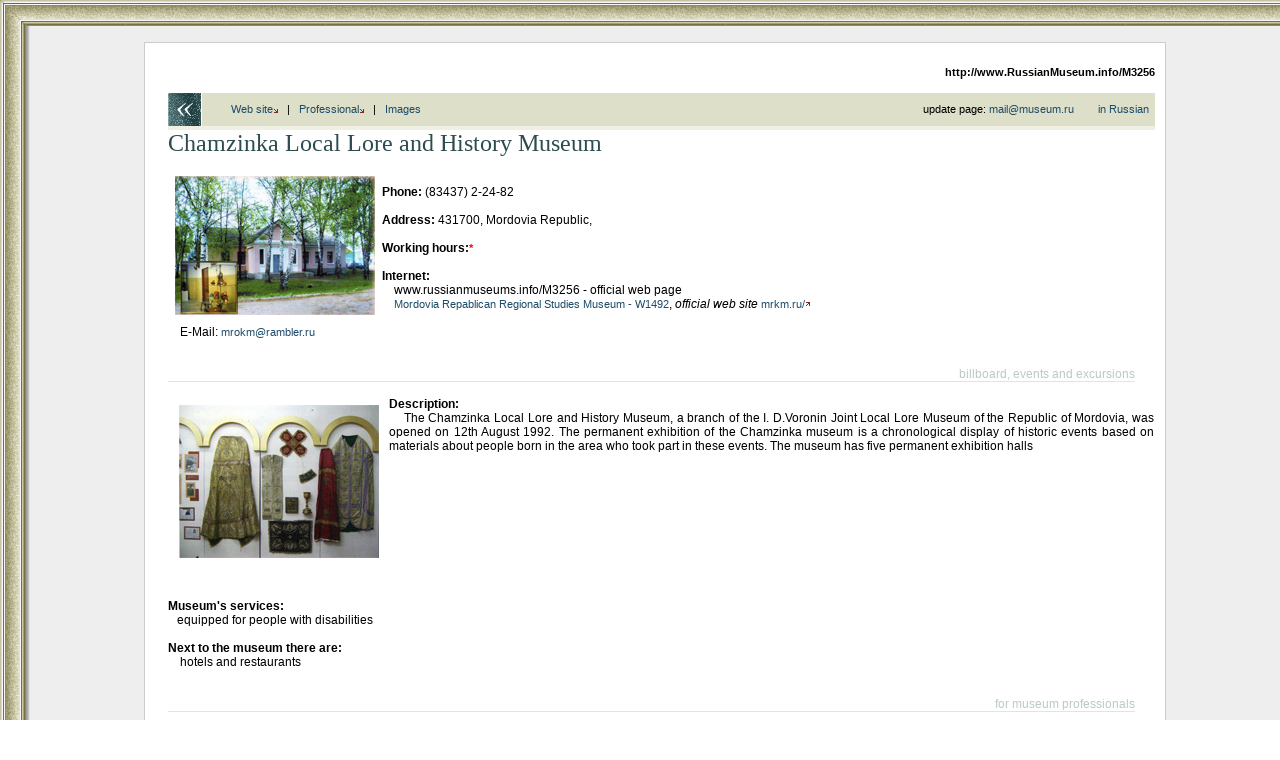

--- FILE ---
content_type: text/html; charset=windows-1251
request_url: http://russianmuseums.info/M3256
body_size: 9987
content:

<html>
<head>

<title>Chamzinka Local Lore and History Museum</title>
<meta name="keywords" content="Мордовия, Чамзинский, ЧИКМ">

<meta name="description" content="The Chamzinka Local Lore and History Museum, a branch of the I. D.Voronin Joint Local Lore Museum of the Republic of Mordovia, was opened on 12th August 1992. The permanent exhibition of the Chamzinka">


<meta name="revisit-after" content="15 days">
<meta name="ROBOTS" content="ALL">

<LINK REL="stylesheet" TYPE="text/css" HREF="/INC/_global.css">
<LINK REL="stylesheet" TYPE="text/css" HREF="/Mus/_local.css">

<BODY BGCOLOR="White" TEXT="Black" LINK="#1E4C6A" VLINK="#1E4C6A" ALINK="Maroon" style="margin-bottom:30px;" background="/Mus/img/Bg1.gif" leftmargin=0 topmargin=0>

<span class=hide><span class=noprint>
<script language="JavaScript"><!--
d=document;a='';a+=';r='+escape(d.referrer)
js=10//--></script><script language="JavaScript1.1"><!--
a+=';j='+navigator.javaEnabled()
js=11//--></script><script language="JavaScript1.2"><!--
s=screen;a+=';s='+s.width+'*'+s.height+';d='+(s.colorDepth?s.colorDepth:s.pixelDepth)
js=12//--></script><script language="JavaScript1.3"><!--
js=13//--></script><script language="JavaScript"><!--
d.write('<img src="http://top.list.ru/counter?id=4640;js='+js+a+';rand='+Math.random()+'">')//--></script><noscript><img src="http://top.list.ru/counter?js=na;id=4640"></noscript>
<script language="JavaScript"><!--
document.write('<img src="http://counter.yadro.ru/hit?r'+
escape(document.referrer)+((typeof(screen)=='undefined')?'':
';s'+screen.width+'*'+screen.height+'*'+(screen.colorDepth?
screen.colorDepth:screen.pixelDepth))+';'+Math.random()+
'" width=1 height=1>')//--></script>

</span></span>

<style media="screen">.hide{display:none;}</style>
<style media="print">.noprint{display:none;} #print{display:inline;}</style>
<div id="mrMenu"><table width="100%" height=25 border=0 cellspacing=0 cellpadding=0 align="center">
<tr class=tMenuBg>
	<td background="/mus/img/mCorn.gif"><img src="/img/nbsp.gif" width=25></td>
	<td NOWRAP width="100%" ALIGN="CENTER" VALIGN="TOP" background="/mus/img/mBg.gif"><div class="vmenu">
		<noindex><span class=hide id=print>www.Museum.ru : </span></noindex>
		
	</div></td>
</tr><tr>
	<td></td><td>
		<table width=100% cellspacing=0 style="border:0;filter:shadow(color=888888, Direction=180, Strength=5)"><td style="border-top:#888888 solid 1px;">&nbsp;</td></table>
	</td>
</tr></table></div>

<SCRIPT LANGUAGE="Javascript" TYPE="text/javascript" SRC="/INC/_static.js"></SCRIPT>

<script src="http://www.google-analytics.com/urchin.js" type="text/javascript">
</script>
<script type="text/javascript">
_uacct = "UA-1498325-2";
urchinTracker();
</script>


<DIV style="width: 100%; text-align: center;"><!CENTER>
<DIV style="background:white; border:1px solid #cccccc; padding:20px 10px 50px 10px;margin:0 0 0 30px; width:1000px; display: inline-block;">
<TABLE WIDTH=1000 CELLSPACING=0 CELLPADDING=0 BORDER=0>
<TR>
	<TD WIDTH=13 NOWRAP><img src="/img/nbsp.gif" width=1 height=1></TD>
	<TD WIDTH=34 NOWRAP><img src="/img/nbsp.gif" width=1 height=1></TD>
	<TD COLSPAN=3 WIDTH=653 NOWRAP><img src="/img/nbsp.gif" width=1 height=1></TD>
</TR><TR>
	<td colspan=5 align="right"><a href="http://www.russianmuseums.info/M3256" style="color:black;text-decoration:none;"><b>http://www.RussianMuseum.info/M3256</b></a><font color="White"><br>.</font></td>
</TR><TR>
<td colspan="5" align="center"><script>
//document.write('<h4 class=noprint style="font-family:Arial; color:gray; ">Help us to fix the mistakes, by selecting the wrong text and pressing CTRL+Enter.</h4>');
//document.write('<h5 class=noprint style="font-family:Arial;">Comments, suggestions, donations - do not hesitate to contact us - ');
//document.write('<a href="mai'+'lto:m'+'ail@m'+'useu'+'m.ru">m'+'ail@'+'museu'+'m.ru</a></h5>');
</script></td>
</TR><TR>
 
	<TD></TD><TD COLSPAN=4>
		<table width="100%" border=0 cellspacing=0 cellpadding=0>
		<td></td>
		<td align="right" valign="bottom" nowrap>
		</td>
		</table>
	</TD>
</TR>


<TR>
	<TD COLSPAN=2 background="/Mus/img/Back.gif"><a href=/ onClick="history.back();return false;"><img src="/img/nbsp.gif" width=47 height=33 border=0></a></TD>
	<TD COLSPAN=1 class="lBar" valign="center" nowrap="nowrap">
<div style=" padding:0 5px; margin:0 0 0 0">
		&nbsp; &nbsp; &nbsp; &nbsp; <a href="#web">Web site<img src="/img/arrLoc.gif" border=0></a> &nbsp; | &nbsp;
		<a href="#prof">Professional<img src="/img/arrLoc.gif" border=0></a>
		&nbsp; | &nbsp; <a href="/M3256images">Images</a>
</div>
	</TD>
	<td align="right" style=" text-align:right" class="lBar">
<script>
	document.write('<span> update page: <a href="mai'+'lto:m'+'ail@m'+'useu'+'m.ru">m'+'ail@'+'museu'+'m.ru</a>');
</script>
&nbsp;&nbsp;&nbsp;&nbsp;&nbsp;&nbsp;&nbsp;<a href="http://www.museum.ru/M3256">in Russian</a>&nbsp;&nbsp;
	</td>
</TR>



<TR>
	<TD></TD>
	<TD COLSPAN=4 CLASS="lBar2" ALIGN="CENTER"><img src="/img/nbsp.gif" height=4></TD>
</TR><TR>
	<TD COLSPAN=5></td><img src="/img/nbsp.gif"></TD>
</TR><TR>
	<TD></TD>
	<TD COLSPAN=4 VALIGN="TOP">



<span style="color:#2D4C4F; font-family: Times New Roman; font-size: 18pt;">Chamzinka Local Lore and History Museum</span><br><br>
<img src="/img.asp?64771" align="left" width=200 heigth=139 hspace=7 vspace=5 border=0 alt="" onClick="return ShowImg('/imgB.asp?64771')"><br><b>Phone:</b> (83437) 2-24-82<br><br><b>Address:</b> 431700, Mordovia Republic, <br><br><b>Working hours:<a href="#act" class="act">*</a></b> <br><br>
<a name="web"></a>

<b>Internet:</b><br>
	&nbsp; &nbsp; www.russianmuseums.info/M3256 - official web page<br>
&nbsp; &nbsp; <a href="/W1492">Mordovia Repablican Regional Studies Museum - W1492</a>, <i>official web site</i> <a href="http://mrkm.ru/" onClick="openVote('W1492')">mrkm.ru/<img src="/img/arrOut.gif" border=0></a><br>
	<br>&nbsp; &nbsp; E-Mail: <script>eMail('mrokm','rambler.ru','');</script>
	<br><br>

<a name="news"></a>
<a name="#"><br></a><table cellspacing=0 cellpadding=0 border=0 width="98%"><tr><td align="right"><font color="#BBC9C9">billboard, events and excursions</font></td></tr><tr><td bgcolor="#DBE6E9"><img src="/img/nbsp.gif" width=1 height=1 border=0></td></tr></table><br>
<table cellspacing=0 cellpadding=1 border=0 width="100%"><tr><td>
<table align="left"><tr><td valign="top" align="center">
<img src="/img.asp?64772" align="left" width=200 heigth=153 hspace=7 vspace=5 border=0 alt="" onClick="return ShowImg('/imgB.asp?64772')"><br>
</td></tr><tr><td valign="top" align="center">

</td></tr></table>
<b>Description:</b><br>
<div align="justify">
&nbsp; &nbsp; The Chamzinka Local Lore and History Museum, a branch of the I. D.Voronin Joint Local Lore Museum of the Republic of Mordovia, was opened on 12th August 1992. The permanent exhibition of the Chamzinka museum is a chronological display of historic events based on materials about people born in the area who took part in these events. The museum has five permanent exhibition halls
</div>
</td></tr></table>
<br><br>
<b>Museum's services:</b><br> &nbsp; &nbsp;equipped for people with disabilities
		<br><br>

<b>Next to the museum there are:</b><br>
&nbsp; &nbsp; 
 hotels and restaurants 
<br><br>

<a name="prof"></a>
<a name="#"><br></a><table cellspacing=0 cellpadding=0 border=0 width="98%"><tr><td align="right"><font color="#BBC9C9">for museum professionals</font></td></tr><tr><td bgcolor="#DBE6E9"><img src="/img/nbsp.gif" width=1 height=1 border=0></td></tr></table><br>
<b>Administrative phone:</b><br>
	&nbsp; &nbsp; 
(83437) 2-24-82
	<br><br>

	<br><br>
	
<b>Foundation and opening day:</b><br>
	&nbsp; &nbsp; founded: 12.08.1992<br>
	<br>
<b>Organisation status:</b><br> &nbsp; &nbsp;State Russia<br><br><b>Organization form:</b><br> &nbsp; &nbsp;non-for-profit<br><br>
<b>Organisation type:</b><br>
	&nbsp; &nbsp; 
	culture for society
<br><br>
<b>Classification:</b><br>
	&nbsp; &nbsp;
Regional museum	
	<br><br>

<b>Squares:</b><br>	&nbsp; &nbsp; permament show rooms 177м<sup>2</sup><br>	&nbsp; &nbsp; museum's store 13,3м<sup>2</sup><br>
<br>

<b>Employee number:</b><br>
	&nbsp; &nbsp; 4 (curators: 1)
	<br><br>

		<b>Average visitors per year:</b><br>
		&nbsp; &nbsp; 1700
		<br><br><br>
<b>Collections volume:</b><br>
	&nbsp; &nbsp; 5409, rare collection's items:  4074	
	<br><br>

<table cellspacing=0 cellpadding=1 border=0 width="100%">
<td>

</td></table><br><br>
<b>Web sites and CD-disks:</b><br>
	&nbsp; &nbsp; <a href="#web" >above <img src="/img/arrLoc.gif" border=0></a><br>
	<br><br>

<br><br>

<!--
<table width="100%"><tr><td>

<div align="right" style="color: gray;"><a name="act"><font color="red" style="font-size:18pt;"><b>*</b></font></a><br><br>
updated: <font color="red">14.06.2020</font><br>
today: 18.01.2026<br>
administration approuved<br><br>


</div>
</td></tr></table>
-->
<br><br>

<div align="center">Copyright (c) 1996-2020&nbsp;Chamzinka Local Lore and History Museum</div><br>
<div align="center">Copyright (c) 1996-2026&nbsp; Russian Museums .info</div><br>

<div align="center">
<!--1352137271440--><div id='0RgI_1352137271440'></div>
</div>

	</TD>
</TR>



</TABLE>
</DIV>
</DIV><!/CENTER>
<!--LiveInternet counter--><script type="text/javascript"><!--
document.write('<a href="http://www.liveinternet.ru/click" '+
'target=_blank><img src="http://counter.yadro.ru/hit?t45.6;r'+
escape(document.referrer)+((typeof(screen)=='undefined')?'':
';s'+screen.width+'*'+screen.height+'*'+(screen.colorDepth?
screen.colorDepth:screen.pixelDepth))+';u'+escape(document.URL)+
';i'+escape('Жж'+document.title.substring(0,80))+';'+Math.random()+
'" alt="" title="LiveInternet" '+
'border=0 width=1 height=1><\/a>')//--></script><!--/LiveInternet-->
</BODY>
</HTML>
